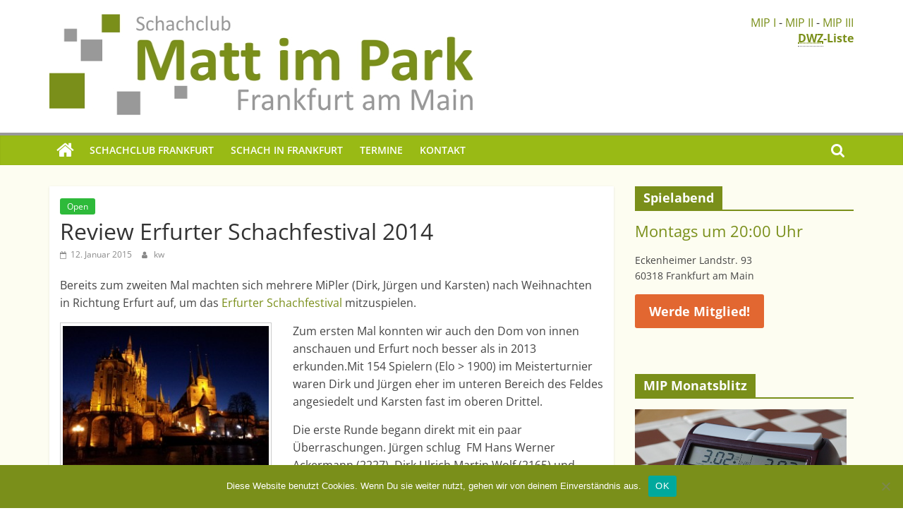

--- FILE ---
content_type: text/html; charset=UTF-8
request_url: https://matt-im-park.de/review-erfurter-schachfestival-2014/
body_size: 17826
content:
<!DOCTYPE html>
<html lang="de"
    xmlns:og="http://opengraphprotocol.org/schema/"
    xmlns:fb="http://www.facebook.com/2008/fbml">
<head>
	<meta charset="UTF-8"/>
	<meta name="viewport" content="width=device-width, initial-scale=1">
	<link rel="profile" href="http://gmpg.org/xfn/11"/>
	<link rel="pingback" href="https://matt-im-park.de/xmlrpc.php"/>
	<title>Review Erfurter Schachfestival 2014 &#8211; Schachclub Matt im Park Frankfurt/M. e. V.</title>
<meta name='robots' content='max-image-preview:large' />
	<style>img:is([sizes="auto" i], [sizes^="auto," i]) { contain-intrinsic-size: 3000px 1500px }</style>
	<link rel="alternate" type="application/rss+xml" title="Schachclub Matt im Park Frankfurt/M. e. V. &raquo; Feed" href="https://matt-im-park.de/feed/" />
<link rel="alternate" type="application/rss+xml" title="Schachclub Matt im Park Frankfurt/M. e. V. &raquo; Kommentar-Feed" href="https://matt-im-park.de/comments/feed/" />

    <meta property="og:title" content="Review Erfurter Schachfestival 2014"/>
    <meta property="og:description" content="Bereits zum zweiten Mal machten sich mehrere MiPler (Dirk, Jürgen und Karsten) nach Weihnachten in Richtung Erfurt auf, um das"/>
    <meta property="og:type" content="article"/>
    <meta property="og:url" content="https://matt-im-park.de/review-erfurter-schachfestival-2014/"/>
    <meta property="og:site_name" content="Schachclub Matt im Park Frankfurt/M. e. V."/>
    <meta property="og:image" content="h"/>

<script type="text/javascript">
/* <![CDATA[ */
window._wpemojiSettings = {"baseUrl":"https:\/\/s.w.org\/images\/core\/emoji\/16.0.1\/72x72\/","ext":".png","svgUrl":"https:\/\/s.w.org\/images\/core\/emoji\/16.0.1\/svg\/","svgExt":".svg","source":{"concatemoji":"https:\/\/matt-im-park.de\/wp-includes\/js\/wp-emoji-release.min.js?ver=6.8.3"}};
/*! This file is auto-generated */
!function(s,n){var o,i,e;function c(e){try{var t={supportTests:e,timestamp:(new Date).valueOf()};sessionStorage.setItem(o,JSON.stringify(t))}catch(e){}}function p(e,t,n){e.clearRect(0,0,e.canvas.width,e.canvas.height),e.fillText(t,0,0);var t=new Uint32Array(e.getImageData(0,0,e.canvas.width,e.canvas.height).data),a=(e.clearRect(0,0,e.canvas.width,e.canvas.height),e.fillText(n,0,0),new Uint32Array(e.getImageData(0,0,e.canvas.width,e.canvas.height).data));return t.every(function(e,t){return e===a[t]})}function u(e,t){e.clearRect(0,0,e.canvas.width,e.canvas.height),e.fillText(t,0,0);for(var n=e.getImageData(16,16,1,1),a=0;a<n.data.length;a++)if(0!==n.data[a])return!1;return!0}function f(e,t,n,a){switch(t){case"flag":return n(e,"\ud83c\udff3\ufe0f\u200d\u26a7\ufe0f","\ud83c\udff3\ufe0f\u200b\u26a7\ufe0f")?!1:!n(e,"\ud83c\udde8\ud83c\uddf6","\ud83c\udde8\u200b\ud83c\uddf6")&&!n(e,"\ud83c\udff4\udb40\udc67\udb40\udc62\udb40\udc65\udb40\udc6e\udb40\udc67\udb40\udc7f","\ud83c\udff4\u200b\udb40\udc67\u200b\udb40\udc62\u200b\udb40\udc65\u200b\udb40\udc6e\u200b\udb40\udc67\u200b\udb40\udc7f");case"emoji":return!a(e,"\ud83e\udedf")}return!1}function g(e,t,n,a){var r="undefined"!=typeof WorkerGlobalScope&&self instanceof WorkerGlobalScope?new OffscreenCanvas(300,150):s.createElement("canvas"),o=r.getContext("2d",{willReadFrequently:!0}),i=(o.textBaseline="top",o.font="600 32px Arial",{});return e.forEach(function(e){i[e]=t(o,e,n,a)}),i}function t(e){var t=s.createElement("script");t.src=e,t.defer=!0,s.head.appendChild(t)}"undefined"!=typeof Promise&&(o="wpEmojiSettingsSupports",i=["flag","emoji"],n.supports={everything:!0,everythingExceptFlag:!0},e=new Promise(function(e){s.addEventListener("DOMContentLoaded",e,{once:!0})}),new Promise(function(t){var n=function(){try{var e=JSON.parse(sessionStorage.getItem(o));if("object"==typeof e&&"number"==typeof e.timestamp&&(new Date).valueOf()<e.timestamp+604800&&"object"==typeof e.supportTests)return e.supportTests}catch(e){}return null}();if(!n){if("undefined"!=typeof Worker&&"undefined"!=typeof OffscreenCanvas&&"undefined"!=typeof URL&&URL.createObjectURL&&"undefined"!=typeof Blob)try{var e="postMessage("+g.toString()+"("+[JSON.stringify(i),f.toString(),p.toString(),u.toString()].join(",")+"));",a=new Blob([e],{type:"text/javascript"}),r=new Worker(URL.createObjectURL(a),{name:"wpTestEmojiSupports"});return void(r.onmessage=function(e){c(n=e.data),r.terminate(),t(n)})}catch(e){}c(n=g(i,f,p,u))}t(n)}).then(function(e){for(var t in e)n.supports[t]=e[t],n.supports.everything=n.supports.everything&&n.supports[t],"flag"!==t&&(n.supports.everythingExceptFlag=n.supports.everythingExceptFlag&&n.supports[t]);n.supports.everythingExceptFlag=n.supports.everythingExceptFlag&&!n.supports.flag,n.DOMReady=!1,n.readyCallback=function(){n.DOMReady=!0}}).then(function(){return e}).then(function(){var e;n.supports.everything||(n.readyCallback(),(e=n.source||{}).concatemoji?t(e.concatemoji):e.wpemoji&&e.twemoji&&(t(e.twemoji),t(e.wpemoji)))}))}((window,document),window._wpemojiSettings);
/* ]]> */
</script>
<style id='wp-emoji-styles-inline-css' type='text/css'>

	img.wp-smiley, img.emoji {
		display: inline !important;
		border: none !important;
		box-shadow: none !important;
		height: 1em !important;
		width: 1em !important;
		margin: 0 0.07em !important;
		vertical-align: -0.1em !important;
		background: none !important;
		padding: 0 !important;
	}
</style>
<link rel='stylesheet' id='wp-block-library-css' href='https://matt-im-park.de/wp-includes/css/dist/block-library/style.min.css?ver=6.8.3' type='text/css' media='all' />
<style id='wp-block-library-theme-inline-css' type='text/css'>
.wp-block-audio :where(figcaption){color:#555;font-size:13px;text-align:center}.is-dark-theme .wp-block-audio :where(figcaption){color:#ffffffa6}.wp-block-audio{margin:0 0 1em}.wp-block-code{border:1px solid #ccc;border-radius:4px;font-family:Menlo,Consolas,monaco,monospace;padding:.8em 1em}.wp-block-embed :where(figcaption){color:#555;font-size:13px;text-align:center}.is-dark-theme .wp-block-embed :where(figcaption){color:#ffffffa6}.wp-block-embed{margin:0 0 1em}.blocks-gallery-caption{color:#555;font-size:13px;text-align:center}.is-dark-theme .blocks-gallery-caption{color:#ffffffa6}:root :where(.wp-block-image figcaption){color:#555;font-size:13px;text-align:center}.is-dark-theme :root :where(.wp-block-image figcaption){color:#ffffffa6}.wp-block-image{margin:0 0 1em}.wp-block-pullquote{border-bottom:4px solid;border-top:4px solid;color:currentColor;margin-bottom:1.75em}.wp-block-pullquote cite,.wp-block-pullquote footer,.wp-block-pullquote__citation{color:currentColor;font-size:.8125em;font-style:normal;text-transform:uppercase}.wp-block-quote{border-left:.25em solid;margin:0 0 1.75em;padding-left:1em}.wp-block-quote cite,.wp-block-quote footer{color:currentColor;font-size:.8125em;font-style:normal;position:relative}.wp-block-quote:where(.has-text-align-right){border-left:none;border-right:.25em solid;padding-left:0;padding-right:1em}.wp-block-quote:where(.has-text-align-center){border:none;padding-left:0}.wp-block-quote.is-large,.wp-block-quote.is-style-large,.wp-block-quote:where(.is-style-plain){border:none}.wp-block-search .wp-block-search__label{font-weight:700}.wp-block-search__button{border:1px solid #ccc;padding:.375em .625em}:where(.wp-block-group.has-background){padding:1.25em 2.375em}.wp-block-separator.has-css-opacity{opacity:.4}.wp-block-separator{border:none;border-bottom:2px solid;margin-left:auto;margin-right:auto}.wp-block-separator.has-alpha-channel-opacity{opacity:1}.wp-block-separator:not(.is-style-wide):not(.is-style-dots){width:100px}.wp-block-separator.has-background:not(.is-style-dots){border-bottom:none;height:1px}.wp-block-separator.has-background:not(.is-style-wide):not(.is-style-dots){height:2px}.wp-block-table{margin:0 0 1em}.wp-block-table td,.wp-block-table th{word-break:normal}.wp-block-table :where(figcaption){color:#555;font-size:13px;text-align:center}.is-dark-theme .wp-block-table :where(figcaption){color:#ffffffa6}.wp-block-video :where(figcaption){color:#555;font-size:13px;text-align:center}.is-dark-theme .wp-block-video :where(figcaption){color:#ffffffa6}.wp-block-video{margin:0 0 1em}:root :where(.wp-block-template-part.has-background){margin-bottom:0;margin-top:0;padding:1.25em 2.375em}
</style>
<style id='classic-theme-styles-inline-css' type='text/css'>
/*! This file is auto-generated */
.wp-block-button__link{color:#fff;background-color:#32373c;border-radius:9999px;box-shadow:none;text-decoration:none;padding:calc(.667em + 2px) calc(1.333em + 2px);font-size:1.125em}.wp-block-file__button{background:#32373c;color:#fff;text-decoration:none}
</style>
<style id='global-styles-inline-css' type='text/css'>
:root{--wp--preset--aspect-ratio--square: 1;--wp--preset--aspect-ratio--4-3: 4/3;--wp--preset--aspect-ratio--3-4: 3/4;--wp--preset--aspect-ratio--3-2: 3/2;--wp--preset--aspect-ratio--2-3: 2/3;--wp--preset--aspect-ratio--16-9: 16/9;--wp--preset--aspect-ratio--9-16: 9/16;--wp--preset--color--black: #000000;--wp--preset--color--cyan-bluish-gray: #abb8c3;--wp--preset--color--white: #ffffff;--wp--preset--color--pale-pink: #f78da7;--wp--preset--color--vivid-red: #cf2e2e;--wp--preset--color--luminous-vivid-orange: #ff6900;--wp--preset--color--luminous-vivid-amber: #fcb900;--wp--preset--color--light-green-cyan: #7bdcb5;--wp--preset--color--vivid-green-cyan: #00d084;--wp--preset--color--pale-cyan-blue: #8ed1fc;--wp--preset--color--vivid-cyan-blue: #0693e3;--wp--preset--color--vivid-purple: #9b51e0;--wp--preset--gradient--vivid-cyan-blue-to-vivid-purple: linear-gradient(135deg,rgba(6,147,227,1) 0%,rgb(155,81,224) 100%);--wp--preset--gradient--light-green-cyan-to-vivid-green-cyan: linear-gradient(135deg,rgb(122,220,180) 0%,rgb(0,208,130) 100%);--wp--preset--gradient--luminous-vivid-amber-to-luminous-vivid-orange: linear-gradient(135deg,rgba(252,185,0,1) 0%,rgba(255,105,0,1) 100%);--wp--preset--gradient--luminous-vivid-orange-to-vivid-red: linear-gradient(135deg,rgba(255,105,0,1) 0%,rgb(207,46,46) 100%);--wp--preset--gradient--very-light-gray-to-cyan-bluish-gray: linear-gradient(135deg,rgb(238,238,238) 0%,rgb(169,184,195) 100%);--wp--preset--gradient--cool-to-warm-spectrum: linear-gradient(135deg,rgb(74,234,220) 0%,rgb(151,120,209) 20%,rgb(207,42,186) 40%,rgb(238,44,130) 60%,rgb(251,105,98) 80%,rgb(254,248,76) 100%);--wp--preset--gradient--blush-light-purple: linear-gradient(135deg,rgb(255,206,236) 0%,rgb(152,150,240) 100%);--wp--preset--gradient--blush-bordeaux: linear-gradient(135deg,rgb(254,205,165) 0%,rgb(254,45,45) 50%,rgb(107,0,62) 100%);--wp--preset--gradient--luminous-dusk: linear-gradient(135deg,rgb(255,203,112) 0%,rgb(199,81,192) 50%,rgb(65,88,208) 100%);--wp--preset--gradient--pale-ocean: linear-gradient(135deg,rgb(255,245,203) 0%,rgb(182,227,212) 50%,rgb(51,167,181) 100%);--wp--preset--gradient--electric-grass: linear-gradient(135deg,rgb(202,248,128) 0%,rgb(113,206,126) 100%);--wp--preset--gradient--midnight: linear-gradient(135deg,rgb(2,3,129) 0%,rgb(40,116,252) 100%);--wp--preset--font-size--small: 13px;--wp--preset--font-size--medium: 20px;--wp--preset--font-size--large: 36px;--wp--preset--font-size--x-large: 42px;--wp--preset--spacing--20: 0.44rem;--wp--preset--spacing--30: 0.67rem;--wp--preset--spacing--40: 1rem;--wp--preset--spacing--50: 1.5rem;--wp--preset--spacing--60: 2.25rem;--wp--preset--spacing--70: 3.38rem;--wp--preset--spacing--80: 5.06rem;--wp--preset--shadow--natural: 6px 6px 9px rgba(0, 0, 0, 0.2);--wp--preset--shadow--deep: 12px 12px 50px rgba(0, 0, 0, 0.4);--wp--preset--shadow--sharp: 6px 6px 0px rgba(0, 0, 0, 0.2);--wp--preset--shadow--outlined: 6px 6px 0px -3px rgba(255, 255, 255, 1), 6px 6px rgba(0, 0, 0, 1);--wp--preset--shadow--crisp: 6px 6px 0px rgba(0, 0, 0, 1);}:where(.is-layout-flex){gap: 0.5em;}:where(.is-layout-grid){gap: 0.5em;}body .is-layout-flex{display: flex;}.is-layout-flex{flex-wrap: wrap;align-items: center;}.is-layout-flex > :is(*, div){margin: 0;}body .is-layout-grid{display: grid;}.is-layout-grid > :is(*, div){margin: 0;}:where(.wp-block-columns.is-layout-flex){gap: 2em;}:where(.wp-block-columns.is-layout-grid){gap: 2em;}:where(.wp-block-post-template.is-layout-flex){gap: 1.25em;}:where(.wp-block-post-template.is-layout-grid){gap: 1.25em;}.has-black-color{color: var(--wp--preset--color--black) !important;}.has-cyan-bluish-gray-color{color: var(--wp--preset--color--cyan-bluish-gray) !important;}.has-white-color{color: var(--wp--preset--color--white) !important;}.has-pale-pink-color{color: var(--wp--preset--color--pale-pink) !important;}.has-vivid-red-color{color: var(--wp--preset--color--vivid-red) !important;}.has-luminous-vivid-orange-color{color: var(--wp--preset--color--luminous-vivid-orange) !important;}.has-luminous-vivid-amber-color{color: var(--wp--preset--color--luminous-vivid-amber) !important;}.has-light-green-cyan-color{color: var(--wp--preset--color--light-green-cyan) !important;}.has-vivid-green-cyan-color{color: var(--wp--preset--color--vivid-green-cyan) !important;}.has-pale-cyan-blue-color{color: var(--wp--preset--color--pale-cyan-blue) !important;}.has-vivid-cyan-blue-color{color: var(--wp--preset--color--vivid-cyan-blue) !important;}.has-vivid-purple-color{color: var(--wp--preset--color--vivid-purple) !important;}.has-black-background-color{background-color: var(--wp--preset--color--black) !important;}.has-cyan-bluish-gray-background-color{background-color: var(--wp--preset--color--cyan-bluish-gray) !important;}.has-white-background-color{background-color: var(--wp--preset--color--white) !important;}.has-pale-pink-background-color{background-color: var(--wp--preset--color--pale-pink) !important;}.has-vivid-red-background-color{background-color: var(--wp--preset--color--vivid-red) !important;}.has-luminous-vivid-orange-background-color{background-color: var(--wp--preset--color--luminous-vivid-orange) !important;}.has-luminous-vivid-amber-background-color{background-color: var(--wp--preset--color--luminous-vivid-amber) !important;}.has-light-green-cyan-background-color{background-color: var(--wp--preset--color--light-green-cyan) !important;}.has-vivid-green-cyan-background-color{background-color: var(--wp--preset--color--vivid-green-cyan) !important;}.has-pale-cyan-blue-background-color{background-color: var(--wp--preset--color--pale-cyan-blue) !important;}.has-vivid-cyan-blue-background-color{background-color: var(--wp--preset--color--vivid-cyan-blue) !important;}.has-vivid-purple-background-color{background-color: var(--wp--preset--color--vivid-purple) !important;}.has-black-border-color{border-color: var(--wp--preset--color--black) !important;}.has-cyan-bluish-gray-border-color{border-color: var(--wp--preset--color--cyan-bluish-gray) !important;}.has-white-border-color{border-color: var(--wp--preset--color--white) !important;}.has-pale-pink-border-color{border-color: var(--wp--preset--color--pale-pink) !important;}.has-vivid-red-border-color{border-color: var(--wp--preset--color--vivid-red) !important;}.has-luminous-vivid-orange-border-color{border-color: var(--wp--preset--color--luminous-vivid-orange) !important;}.has-luminous-vivid-amber-border-color{border-color: var(--wp--preset--color--luminous-vivid-amber) !important;}.has-light-green-cyan-border-color{border-color: var(--wp--preset--color--light-green-cyan) !important;}.has-vivid-green-cyan-border-color{border-color: var(--wp--preset--color--vivid-green-cyan) !important;}.has-pale-cyan-blue-border-color{border-color: var(--wp--preset--color--pale-cyan-blue) !important;}.has-vivid-cyan-blue-border-color{border-color: var(--wp--preset--color--vivid-cyan-blue) !important;}.has-vivid-purple-border-color{border-color: var(--wp--preset--color--vivid-purple) !important;}.has-vivid-cyan-blue-to-vivid-purple-gradient-background{background: var(--wp--preset--gradient--vivid-cyan-blue-to-vivid-purple) !important;}.has-light-green-cyan-to-vivid-green-cyan-gradient-background{background: var(--wp--preset--gradient--light-green-cyan-to-vivid-green-cyan) !important;}.has-luminous-vivid-amber-to-luminous-vivid-orange-gradient-background{background: var(--wp--preset--gradient--luminous-vivid-amber-to-luminous-vivid-orange) !important;}.has-luminous-vivid-orange-to-vivid-red-gradient-background{background: var(--wp--preset--gradient--luminous-vivid-orange-to-vivid-red) !important;}.has-very-light-gray-to-cyan-bluish-gray-gradient-background{background: var(--wp--preset--gradient--very-light-gray-to-cyan-bluish-gray) !important;}.has-cool-to-warm-spectrum-gradient-background{background: var(--wp--preset--gradient--cool-to-warm-spectrum) !important;}.has-blush-light-purple-gradient-background{background: var(--wp--preset--gradient--blush-light-purple) !important;}.has-blush-bordeaux-gradient-background{background: var(--wp--preset--gradient--blush-bordeaux) !important;}.has-luminous-dusk-gradient-background{background: var(--wp--preset--gradient--luminous-dusk) !important;}.has-pale-ocean-gradient-background{background: var(--wp--preset--gradient--pale-ocean) !important;}.has-electric-grass-gradient-background{background: var(--wp--preset--gradient--electric-grass) !important;}.has-midnight-gradient-background{background: var(--wp--preset--gradient--midnight) !important;}.has-small-font-size{font-size: var(--wp--preset--font-size--small) !important;}.has-medium-font-size{font-size: var(--wp--preset--font-size--medium) !important;}.has-large-font-size{font-size: var(--wp--preset--font-size--large) !important;}.has-x-large-font-size{font-size: var(--wp--preset--font-size--x-large) !important;}
:where(.wp-block-post-template.is-layout-flex){gap: 1.25em;}:where(.wp-block-post-template.is-layout-grid){gap: 1.25em;}
:where(.wp-block-columns.is-layout-flex){gap: 2em;}:where(.wp-block-columns.is-layout-grid){gap: 2em;}
:root :where(.wp-block-pullquote){font-size: 1.5em;line-height: 1.6;}
</style>
<link rel='stylesheet' id='cptch_stylesheet-css' href='https://matt-im-park.de/wp-content/plugins/captcha-bws/css/front_end_style.css?ver=5.1.7' type='text/css' media='all' />
<link rel='stylesheet' id='dashicons-css' href='https://matt-im-park.de/wp-includes/css/dashicons.min.css?ver=6.8.3' type='text/css' media='all' />
<link rel='stylesheet' id='cptch_desktop_style-css' href='https://matt-im-park.de/wp-content/plugins/captcha-bws/css/desktop_style.css?ver=5.1.7' type='text/css' media='all' />
<link rel='stylesheet' id='cookie-notice-front-css' href='https://matt-im-park.de/wp-content/plugins/cookie-notice/css/front.min.css?ver=2.5.8' type='text/css' media='all' />
<link rel='stylesheet' id='chld_thm_cfg_parent-css' href='https://matt-im-park.de/wp-content/themes/colormag/style.css?ver=6.8.3' type='text/css' media='all' />
<link rel='stylesheet' id='colormag_style-css' href='https://matt-im-park.de/wp-content/themes/colormag-child/style.css?ver=2.1.3' type='text/css' media='all' />
<style id='colormag_style-inline-css' type='text/css'>
.colormag-button,blockquote,button,input[type=reset],input[type=button],input[type=submit],#masthead.colormag-header-clean #site-navigation.main-small-navigation .menu-toggle,.fa.search-top:hover,#masthead.colormag-header-classic #site-navigation.main-small-navigation .menu-toggle,.main-navigation ul li.focus > a,#masthead.colormag-header-classic .main-navigation ul ul.sub-menu li.focus > a,.home-icon.front_page_on,.main-navigation a:hover,.main-navigation ul li ul li a:hover,.main-navigation ul li ul li:hover>a,.main-navigation ul li.current-menu-ancestor>a,.main-navigation ul li.current-menu-item ul li a:hover,.main-navigation ul li.current-menu-item>a,.main-navigation ul li.current_page_ancestor>a,.main-navigation ul li.current_page_item>a,.main-navigation ul li:hover>a,.main-small-navigation li a:hover,.site-header .menu-toggle:hover,#masthead.colormag-header-classic .main-navigation ul ul.sub-menu li:hover > a,#masthead.colormag-header-classic .main-navigation ul ul.sub-menu li.current-menu-ancestor > a,#masthead.colormag-header-classic .main-navigation ul ul.sub-menu li.current-menu-item > a,#masthead .main-small-navigation li:hover > a,#masthead .main-small-navigation li.current-page-ancestor > a,#masthead .main-small-navigation li.current-menu-ancestor > a,#masthead .main-small-navigation li.current-page-item > a,#masthead .main-small-navigation li.current-menu-item > a,.main-small-navigation .current-menu-item>a,.main-small-navigation .current_page_item > a,.promo-button-area a:hover,#content .wp-pagenavi .current,#content .wp-pagenavi a:hover,.format-link .entry-content a,.pagination span,.comments-area .comment-author-link span,#secondary .widget-title span,.footer-widgets-area .widget-title span,.colormag-footer--classic .footer-widgets-area .widget-title span::before,.advertisement_above_footer .widget-title span,#content .post .article-content .above-entry-meta .cat-links a,.page-header .page-title span,.entry-meta .post-format i,.more-link,.no-post-thumbnail,.widget_featured_slider .slide-content .above-entry-meta .cat-links a,.widget_highlighted_posts .article-content .above-entry-meta .cat-links a,.widget_featured_posts .article-content .above-entry-meta .cat-links a,.widget_featured_posts .widget-title span,.widget_slider_area .widget-title span,.widget_beside_slider .widget-title span,.wp-block-quote,.wp-block-quote.is-style-large,.wp-block-quote.has-text-align-right{background-color:#7a8f1a;}#site-title a,.next a:hover,.previous a:hover,.social-links i.fa:hover,a,#masthead.colormag-header-clean .social-links li:hover i.fa,#masthead.colormag-header-classic .social-links li:hover i.fa,#masthead.colormag-header-clean .breaking-news .newsticker a:hover,#masthead.colormag-header-classic .breaking-news .newsticker a:hover,#masthead.colormag-header-classic #site-navigation .fa.search-top:hover,#masthead.colormag-header-classic #site-navigation.main-navigation .random-post a:hover .fa-random,.dark-skin #masthead.colormag-header-classic #site-navigation.main-navigation .home-icon:hover .fa,#masthead .main-small-navigation li:hover > .sub-toggle i,.better-responsive-menu #masthead .main-small-navigation .sub-toggle.active .fa,#masthead.colormag-header-classic .main-navigation .home-icon a:hover .fa,.pagination a span:hover,#content .comments-area a.comment-edit-link:hover,#content .comments-area a.comment-permalink:hover,#content .comments-area article header cite a:hover,.comments-area .comment-author-link a:hover,.comment .comment-reply-link:hover,.nav-next a,.nav-previous a,.footer-widgets-area a:hover,a#scroll-up i,#content .post .article-content .entry-title a:hover,.entry-meta .byline i,.entry-meta .cat-links i,.entry-meta a,.post .entry-title a:hover,.search .entry-title a:hover,.entry-meta .comments-link a:hover,.entry-meta .edit-link a:hover,.entry-meta .posted-on a:hover,.entry-meta .tag-links a:hover,.single #content .tags a:hover,.post-box .entry-meta .cat-links a:hover,.post-box .entry-meta .posted-on a:hover,.post.post-box .entry-title a:hover,.widget_featured_slider .slide-content .below-entry-meta .byline a:hover,.widget_featured_slider .slide-content .below-entry-meta .comments a:hover,.widget_featured_slider .slide-content .below-entry-meta .posted-on a:hover,.widget_featured_slider .slide-content .entry-title a:hover,.byline a:hover,.comments a:hover,.edit-link a:hover,.posted-on a:hover,.tag-links a:hover,.widget_highlighted_posts .article-content .below-entry-meta .byline a:hover,.widget_highlighted_posts .article-content .below-entry-meta .comments a:hover,.widget_highlighted_posts .article-content .below-entry-meta .posted-on a:hover,.widget_highlighted_posts .article-content .entry-title a:hover,.widget_featured_posts .article-content .entry-title a:hover,.related-posts-main-title .fa,.single-related-posts .article-content .entry-title a:hover{color:#7a8f1a;}#site-navigation{border-top-color:#7a8f1a;}#masthead.colormag-header-classic .main-navigation ul ul.sub-menu li:hover,#masthead.colormag-header-classic .main-navigation ul ul.sub-menu li.current-menu-ancestor,#masthead.colormag-header-classic .main-navigation ul ul.sub-menu li.current-menu-item,#masthead.colormag-header-classic #site-navigation .menu-toggle,#masthead.colormag-header-classic #site-navigation .menu-toggle:hover,#masthead.colormag-header-classic .main-navigation ul > li:hover > a,#masthead.colormag-header-classic .main-navigation ul > li.current-menu-item > a,#masthead.colormag-header-classic .main-navigation ul > li.current-menu-ancestor > a,#masthead.colormag-header-classic .main-navigation ul li.focus > a,.promo-button-area a:hover,.pagination a span:hover{border-color:#7a8f1a;}#secondary .widget-title,.footer-widgets-area .widget-title,.advertisement_above_footer .widget-title,.page-header .page-title,.widget_featured_posts .widget-title,.widget_slider_area .widget-title,.widget_beside_slider .widget-title{border-bottom-color:#7a8f1a;}@media (max-width:768px){.better-responsive-menu .sub-toggle{background-color:#5c7100;}}
</style>
<link rel='stylesheet' id='colormag-fontawesome-css' href='https://matt-im-park.de/wp-content/themes/colormag/fontawesome/css/font-awesome.min.css?ver=2.1.3' type='text/css' media='all' />
<script type="text/javascript" src="https://matt-im-park.de/wp-includes/js/jquery/jquery.min.js?ver=3.7.1" id="jquery-core-js"></script>
<script type="text/javascript" src="https://matt-im-park.de/wp-includes/js/jquery/jquery-migrate.min.js?ver=3.4.1" id="jquery-migrate-js"></script>
<!--[if lte IE 8]>
<script type="text/javascript" src="https://matt-im-park.de/wp-content/themes/colormag/js/html5shiv.min.js?ver=2.1.3" id="html5-js"></script>
<![endif]-->
<link rel="https://api.w.org/" href="https://matt-im-park.de/wp-json/" /><link rel="alternate" title="JSON" type="application/json" href="https://matt-im-park.de/wp-json/wp/v2/posts/887" /><link rel="EditURI" type="application/rsd+xml" title="RSD" href="https://matt-im-park.de/xmlrpc.php?rsd" />
<meta name="generator" content="WordPress 6.8.3" />
<link rel="canonical" href="https://matt-im-park.de/review-erfurter-schachfestival-2014/" />
<link rel='shortlink' href='https://matt-im-park.de/?p=887' />
<link rel="alternate" title="oEmbed (JSON)" type="application/json+oembed" href="https://matt-im-park.de/wp-json/oembed/1.0/embed?url=https%3A%2F%2Fmatt-im-park.de%2Freview-erfurter-schachfestival-2014%2F" />
<link rel="alternate" title="oEmbed (XML)" type="text/xml+oembed" href="https://matt-im-park.de/wp-json/oembed/1.0/embed?url=https%3A%2F%2Fmatt-im-park.de%2Freview-erfurter-schachfestival-2014%2F&#038;format=xml" />
<style type="text/css" id="custom-background-css">
body.custom-background { background-color: #ffffff; }
</style>
	<link rel="icon" href="https://matt-im-park.de/wp-content/uploads/2019/09/favicon.ico" sizes="32x32" />
<link rel="icon" href="https://matt-im-park.de/wp-content/uploads/2019/09/favicon.ico" sizes="192x192" />
<link rel="apple-touch-icon" href="https://matt-im-park.de/wp-content/uploads/2019/09/favicon.ico" />
<meta name="msapplication-TileImage" content="https://matt-im-park.de/wp-content/uploads/2019/09/favicon.ico" />
		<style type="text/css" id="wp-custom-css">
			/*
Hier kannst du dein eigenes CSS einfügen.

#f0f0f0 anstelle von #fff
wieder einsetzen!

Klicke auf das Hilfe-Symbol oben, um mehr zu lernen.
*/

h2 {
	font-size: 22px;
}

h3 {
	font-size: 16px;
	font-weight: bold;
}

#site-navigation {
  background-color: #99ba15;
  border-top: 4px solid #999999;
}

.fa {color:#7a8f1a;}

.mydiv {
  /*background:yellow;*/
  padding-top: 50px;
}

tbody tr:nth-of-type(1n) {background-color: #fff;}

th {background-color:#7a8f1a;font-weight:bold;color:#fff;}
tbody tr td:nth-of-type(1) {font-weight: bold}

@media screen and (max-width: 600px) {
table {width:100%;}
thead {display: none;}
tr:nth-of-type(2n) {background-color: inherit;}
tr td:first-child {background: #7a8f1a; font-weight:bold;font-size:1.3em;color:#fff}
tbody td {display: block;  text-align:center;}
tbody td:before { 
    content: attr(data-th); 
    display: block;
    text-align:center;  
  }
}	
/*	
#site-title {display: none;}
.widget_slider_area {display: none;}
.fa {color:#fff;}
#site-navigation-sticky-wrapper {display: none;}
} 		</style>
		</head>

<body class="wp-singular post-template-default single single-post postid-887 single-format-standard custom-background wp-custom-logo wp-embed-responsive wp-theme-colormag wp-child-theme-colormag-child cookies-not-set right-sidebar wide better-responsive-menu">


<div id="page" class="hfeed site">
	
	
	<header id="masthead" class="site-header clearfix ">
		<div id="header-text-nav-container" class="clearfix">

			
			
			
		<div class="inner-wrap">
			<div id="header-text-nav-wrap" class="clearfix">

				<div id="header-left-section">
											<div id="header-logo-image">
							<a href="https://matt-im-park.de/" class="custom-logo-link" rel="home"><img width="600" height="143" src="https://matt-im-park.de/wp-content/uploads/2018/06/mip_logo_600.jpg" class="custom-logo" alt="Schachclub Matt im Park Frankfurt/M. e. V." decoding="async" fetchpriority="high" srcset="https://matt-im-park.de/wp-content/uploads/2018/06/mip_logo_600.jpg 600w, https://matt-im-park.de/wp-content/uploads/2018/06/mip_logo_600-300x72.jpg 300w" sizes="(max-width: 600px) 100vw, 600px" /></a>						</div><!-- #header-logo-image -->
						
					<div id="header-text" class="screen-reader-text">
													<h3 id="site-title">
								<a href="https://matt-im-park.de/" title="Schachclub Matt im Park Frankfurt/M. e. V." rel="home">Schachclub Matt im Park Frankfurt/M. e. V.</a>
							</h3>
						
													<p id="site-description">
								Der Schachclub im Frankfurter Nordend							</p><!-- #site-description -->
											</div><!-- #header-text -->
				</div><!-- #header-left-section -->

				<div id="header-right-section">
											<div id="header-right-sidebar" class="clearfix">
							<aside id="custom_html-4" class="widget_text widget widget_custom_html clearfix"><div class="textwidget custom-html-widget"><span><a href="https://hsv-schach.liga.nu/cgi-bin/WebObjects/nuLigaSCHACHDE.woa/wa/groupPage?championship=Hessen+25%2F26&group=4376" target="_blank">MIP I</a> - 
<a href="https://hsv-schach.liga.nu/cgi-bin/WebObjects/nuLigaSCHACHDE.woa/wa/groupPage?championship=Frankfurt+25%2F26&group=4394" target="_blank">MIP II</a> - 
	<a href="https://hsv-schach.liga.nu/cgi-bin/WebObjects/nuLigaSCHACHDE.woa/wa/groupPage?championship=Frankfurt+25%2F26&group=4378" target="_blank">MIP III</a><br><h3><a href="https://www.schachbund.de/verein/55034.html" target="_blank"><abbr title = "Deutsche Wertungszahl">DWZ</abbr>-Liste</a></h3></span></div></aside>						</div>
										</div><!-- #header-right-section -->

			</div><!-- #header-text-nav-wrap -->
		</div><!-- .inner-wrap -->

		
			
			
		<nav id="site-navigation" class="main-navigation clearfix" role="navigation">
			<div class="inner-wrap clearfix">
				
					<div class="home-icon">
						<a href="https://matt-im-park.de/"
						   title="Schachclub Matt im Park Frankfurt/M. e. V."
						>
							<i class="fa fa-home"></i>
						</a>
					</div>
				
									<div class="search-random-icons-container">
													<div class="top-search-wrap">
								<i class="fa fa-search search-top"></i>
								<div class="search-form-top">
									
<form action="https://matt-im-park.de/" class="search-form searchform clearfix" method="get" role="search">

	<div class="search-wrap">
		<input type="search"
		       class="s field"
		       name="s"
		       value=""
		       placeholder="Suchen"
		/>

		<button class="search-icon" type="submit"></button>
	</div>

</form><!-- .searchform -->
								</div>
							</div>
											</div>
				
				<p class="menu-toggle"></p>
				<div class="menu-primary-container"><ul id="menu-hauptmenue" class="menu"><li id="menu-item-2498" class="menu-item menu-item-type-post_type menu-item-object-page menu-item-2498"><a href="https://matt-im-park.de/schachclub-frankfurt/">Schachclub Frankfurt</a></li>
<li id="menu-item-2499" class="menu-item menu-item-type-post_type menu-item-object-page menu-item-2499"><a href="https://matt-im-park.de/schach-in-frankfurt/">Schach in Frankfurt</a></li>
<li id="menu-item-1792" class="menu-item menu-item-type-post_type menu-item-object-page menu-item-1792"><a href="https://matt-im-park.de/termine/">Termine</a></li>
<li id="menu-item-1680" class="menu-item menu-item-type-post_type menu-item-object-page menu-item-1680"><a href="https://matt-im-park.de/kontakt/">Kontakt</a></li>
</ul></div>
			</div>
		</nav>

		
		</div><!-- #header-text-nav-container -->

		
	</header>

		
	<div id="main" class="clearfix">
		<div class="inner-wrap clearfix">

	<div id="primary">
		<div id="content" class="clearfix">

			
<article id="post-887" class="post-887 post type-post status-publish format-standard hentry category-open">
	
	
	<div class="article-content clearfix">

		<div class="above-entry-meta"><span class="cat-links"><a href="https://matt-im-park.de/schach_frankfurt/allgemein/open/" style="background:#2eba3a" rel="category tag">Open</a>&nbsp;</span></div>
		<header class="entry-header">
			<h1 class="entry-title">
				Review Erfurter Schachfestival 2014			</h1>
		</header>

		<div class="below-entry-meta">
			<span class="posted-on"><a href="https://matt-im-park.de/review-erfurter-schachfestival-2014/" title="17:49" rel="bookmark"><i class="fa fa-calendar-o"></i> <time class="entry-date published" datetime="2015-01-12T17:49:47+01:00">12. Januar 2015</time><time class="updated" datetime="2021-11-05T19:42:53+01:00">5. November 2021</time></a></span>
			<span class="byline">
				<span class="author vcard">
					<i class="fa fa-user"></i>
					<a class="url fn n"
					   href="https://matt-im-park.de/author/kw/"
					   title="kw"
					>
						kw					</a>
				</span>
			</span>

			</div>
		<div class="entry-content clearfix">
			<p>Bereits zum zweiten Mal machten sich mehrere MiPler (Dirk, Jürgen und Karsten) nach Weihnachten in Richtung Erfurt auf, um das <a title="Erfurter Schachfestival" href="http://www.erfurter-schachfestival.de" target="_blank" rel="noopener">Erfurter Schachfestival </a>mitzuspielen.</p>
<figure id="attachment_889" aria-describedby="caption-attachment-889" style="width: 300px" class="wp-caption alignleft"><a href="https://matt-im-park.de/wp-content/uploads/2015/01/dom_bei_nacht.jpg" target="_blank" rel="noopener"><img decoding="async" class="wp-image-889 size-medium" src="https://matt-im-park.de/wp-content/uploads/2015/01/dom_bei_nacht-300x225.jpg" alt="" width="300" height="225" srcset="https://matt-im-park.de/wp-content/uploads/2015/01/dom_bei_nacht-300x225.jpg 300w, https://matt-im-park.de/wp-content/uploads/2015/01/dom_bei_nacht.jpg 1024w" sizes="(max-width: 300px) 100vw, 300px" /></a><figcaption id="caption-attachment-889" class="wp-caption-text">Der Erfurter Dom bei Nacht</figcaption></figure>
<p>Zum ersten Mal konnten wir auch den Dom von innen anschauen und Erfurt noch besser als in 2013 erkunden.Mit 154 Spielern (Elo &gt; 1900) im Meisterturnier waren Dirk und Jürgen eher im unteren Bereich des Feldes angesiedelt und Karsten fast im oberen Drittel.</p>
<p>Die erste Runde begann direkt mit ein paar Überraschungen. Jürgen schlug  FM Hans Werner Ackermann (2227), Dirk Ulrich Martin Wolf (2165) und Karsten verpatzte den Sieg gegen den Präsident des hessischen Schachverbands Thorsten Ostermeier (1919).</p>
<p>Im weiteren Verlauf des Turniers kassierte Jürgen 5 Nullen hintereinander bevor er wieder auf die Spur kam. Man darf jedoch nicht vergessen, dass seine Gegnerschaft unter anderem aus WIM Filiz Osmanodja sowie einem weiteren FM und CM bestand. Alles in allem erspielte Jürgen eine Leistung, die knapp unter seiner DWZ lag.</p>
<h2>MiP-Topspieler Dirk</h2>
<figure id="attachment_888" aria-describedby="caption-attachment-888" style="width: 300px" class="wp-caption alignleft"><a href="https://matt-im-park.de/wp-content/uploads/2015/01/dirk_dwz_2005.jpg" target="_blank" rel="noopener"><img decoding="async" class="wp-image-888 size-medium" src="https://matt-im-park.de/wp-content/uploads/2015/01/dirk_dwz_2005-300x300.jpg" alt="" width="300" height="300" srcset="https://matt-im-park.de/wp-content/uploads/2015/01/dirk_dwz_2005-300x300.jpg 300w, https://matt-im-park.de/wp-content/uploads/2015/01/dirk_dwz_2005-150x150.jpg 150w, https://matt-im-park.de/wp-content/uploads/2015/01/dirk_dwz_2005.jpg 1024w" sizes="(max-width: 300px) 100vw, 300px" /></a><figcaption id="caption-attachment-888" class="wp-caption-text">MiP Topspieler Dirk</figcaption></figure>
<p>Unser MiP-Topspieler war Dirk. Er erspielte eine Elo-Performance von 2221 (DWZ 2143!) und hob damit seine DWZ auf 2005 Punkte. Herzlichen Glückwunsch zu dieser Spitzen-Leistung und dem 64. Platz! Zwar konnte er keinen FM besiegen, doch immerhin ein Remis gegen FM Harald Behrens (2150) mit Schwarz war drin.</p>
<p>In derzeit gewohnt sicherem Stil konnte er sich gegen durchgängig stärkere Gegner sehr gut behaupten. Wir sind gespannt auf die nächsten Mannschaftskämpfe, wo er dann durchgängig schwächere Gegner besiegen muss.</p>
<p>Karsten hatte ein Déjà-vu zu Erfurt 2013. Er konnte einfach nicht gegen die 19xx-Spieler in dem Maße punkten, wie er es eigentlich sollte. Den Grundstein zum Abstieg legte FM Paul Zwahr, der aus leicht schlechterer Stellung Karsten vollständig auseinandernahm.</p>
<p>Vielleicht hilft ja mal ein Taktiktraining?! Mit welchem Zug (eigentlich relativ einfach zu sehen) gewinnt Weiß sofort (siehe Diagramm)? Natürlich ist diese Partie nur eine aus acht, aber irgendeine Ausrede muss ja vorhanden sein.</p>
<h2>Erfurt</h2>
<figure id="attachment_893" aria-describedby="caption-attachment-893" style="width: 300px" class="wp-caption alignleft"><a href="https://matt-im-park.de/wp-content/uploads/2015/01/Zwahr_Wanie.jpg" target="_blank" rel="noopener"><img decoding="async" class="wp-image-893 size-medium" src="https://matt-im-park.de/wp-content/uploads/2015/01/Zwahr_Wanie-300x300.jpg" alt="" width="300" height="300" srcset="https://matt-im-park.de/wp-content/uploads/2015/01/Zwahr_Wanie-300x300.jpg 300w, https://matt-im-park.de/wp-content/uploads/2015/01/Zwahr_Wanie-150x150.jpg 150w, https://matt-im-park.de/wp-content/uploads/2015/01/Zwahr_Wanie.jpg 876w" sizes="(max-width: 300px) 100vw, 300px" /></a><figcaption id="caption-attachment-893" class="wp-caption-text">Zwahr-Wanie Weiß zieht und gewinnt</figcaption></figure>
<p>&nbsp;</p>
<p>Das Erfurter Schachfestival ist ein wirklich schönes Turnier, das jedem Schachspieler, der sich auch gerne abseits des Turniersaals bewegt, zu empfehlen ist.</p>
<p>Negativ (neben der allgemein bekannten und nicht vermeidbaren Aufzugsthematik) ist uns nur die Fairness einiger weniger Spieler aufgefallen. So gab es leicht unsportliche Dinge wie die Aussage eines Spieler &#8222;Ich nehm zu jeder Zeit immer Remis an!&#8220;. Das dies natürlich nicht stimmte und lediglich den Gegner unter Druck setzte, war unangenehm. Weitherin wurde die Notationspflicht in Zeitnot verletzt und der &#8222;Doppelzugtrick&#8220; angewendet. Aber das liegt nicht an Erfurt, sondern an den Schachspielern.</p>
<p>Gerne kommen wir nächstes Jahr wieder nach Erfurt und freuen uns auf die sehr guten Lokale,  die super Atmosphäre und eine gelungene Turnier-Organisation.</p>
<figure id="attachment_890" aria-describedby="caption-attachment-890" style="width: 300px" class="wp-caption alignleft"><a href="https://matt-im-park.de/wp-content/uploads/2015/01/mip_in_erfurt.jpg" target="_blank" rel="noopener"><img loading="lazy" decoding="async" class="wp-image-890 size-medium" src="https://matt-im-park.de/wp-content/uploads/2015/01/mip_in_erfurt-300x225.jpg" alt="" width="300" height="225" srcset="https://matt-im-park.de/wp-content/uploads/2015/01/mip_in_erfurt-300x225.jpg 300w, https://matt-im-park.de/wp-content/uploads/2015/01/mip_in_erfurt.jpg 1024w" sizes="auto, (max-width: 300px) 100vw, 300px" /></a><figcaption id="caption-attachment-890" class="wp-caption-text">Auszug aus der MiP Regenerationsphase</figcaption></figure>
<p>In diesem Sinne und bis zum nächsten Turnier!</p>
		</div>

	</div>

	</article>

		</div><!-- #content -->

		
		<ul class="default-wp-page clearfix">
			<li class="previous"><a href="https://matt-im-park.de/andreas-zimpfer-gewinnt-blitzturnier-bei-mip-frankfurt/" rel="prev"><span class="meta-nav">&larr;</span> Andreas Zimpfer gewinnt Blitzturnier bei MiP Frankfurt</a></li>
			<li class="next"><a href="https://matt-im-park.de/bezirk-5-lebt-manfred-for-president/" rel="next">Bezirk 5 lebt &#8211; Manfred for President! <span class="meta-nav">&rarr;</span></a></li>
		</ul>

		
	</div><!-- #primary -->


<div id="secondary">
	
	<aside id="text-3" class="widget widget_text clearfix"><h3 class="widget-title"><span>Spielabend</span></h3>			<div class="textwidget"><h6 style="color: #7a8f1a;">Montags um 20:00 Uhr</h6>
<p>Eckenheimer Landstr. 93<br />
60318 Frankfurt am Main</p>
<p><button onclick="window.location.href='https://rapidchess.org/app/?country=de&amp;club=55034';" class="button_mitglied" style="background:#e26731"><strong>Werde Mitglied!</strong></button></p>
</div>
		</aside><aside id="text-8" class="widget widget_text clearfix"><h3 class="widget-title"><span>MIP Monatsblitz</span></h3>			<div class="textwidget"><p><img src="https://matt-im-park.de/wp-content/uploads/2018/06/schach_blitzuhr-300.jpg" /></a><br />
Jeden <strong><span style="color: #ff0000;">1. Montag</span></strong> im Monat. Mach mit beim <a href="https://matt-im-park.de/blitzschach-dominanz-in-frankfurt/">stärksten Frankfurter Blitzverein 2018</a>!</p>
</div>
		</aside><aside id="text-9" class="widget widget_text clearfix"><h3 class="widget-title"><span>Nächste Termine</span></h3>			<div class="textwidget">
				<div class="event-list">
				<ul class="event-list-view">
			 	<li class="event ">
					<div class="event-date single-date"><div class="startdate"><div class="event-weekday">Mo.</div><div class="event-day">17</div><div class="event-month">Nov.</div><div class="event-year">2025</div></div></div>
					<div class="event-info single-day"><div class="event-title"><h3>Chess960/Freestyle Schnellschach-Turnier</h3></div><span class="event-time">20:00</span><span class="event-location">AWO Nordend, Eckenheimer Landstr. 93, 60318 Frankfurt</span><div><div id="event-content-5299" class="el-hidden"><div class="event-content"><p>Komm vorbei, mach mit! Gäste sind immer gerne willkommen. Wir spielen 5 Runden Schweizer System 10 Minuten + 3 Sekunden pro Zug.</p>
</div></div><a class="event-content-link" id="event-content-a5299" onclick="el_toggle_content(5299)" href="javascript:void(0)">mehr...</a></div></div>
				</li>
			 	<li class="event ">
					<div class="event-date single-date"><div class="startdate"><div class="event-weekday">Mo.</div><div class="event-day">01</div><div class="event-month">Dez.</div><div class="event-year">2025</div></div></div>
					<div class="event-info single-day"><div class="event-title"><h3>Monatsblitz</h3></div><span class="event-time">20:00</span><span class="event-location">AWO Nordend, Eckenheimer Landstr. 93, 60318 Frankfurt</span><div><div id="event-content-5250" class="el-hidden"><div class="event-content"><p>Das legendäre Monatsblitzturnier im Frankfurter Nordend! Komm vorbei mach mit! Gäste sind immer gerne willkommen!</p>
<p>Anmeldung:<br />
- nur vor Ort<br />
- 20:00 - 20:15 Uhr (!)</p>
<p>Modus:<br />
- 3 Min. + 2 Sek.<br />
- Rundenturnier bis 14 TeilnehmerInnen<br />
- 11 Runden Schweizer-System ab 15 TeilnehmerInnen</p>
<p>Es gelten die FIDE-Regeln für Blitz:<br />
- Berührt - geführt!<br />
- ABER: Partieverlust beim ersten regelwidrigen Zug, anstelle von Zeitstrafe</p>
<p>Es wird kein Startgeld erhoben.</p>
</div></div><a class="event-content-link" id="event-content-a5250" onclick="el_toggle_content(5250)" href="javascript:void(0)">mehr...</a></div></div>
				</li>
			 	<li class="event ">
					<div class="event-date single-date"><div class="startdate"><div class="event-weekday">Mo.</div><div class="event-day">08</div><div class="event-month">Dez.</div><div class="event-year">2025</div></div></div>
					<div class="event-info single-day"><div class="event-title"><h3>Schnellschach-Turnier</h3></div><span class="event-time">20:00</span><span class="event-location">AWO Nordend, Eckenheimer Landstr. 93, 60318 Frankfurt</span><div><div id="event-content-5289" class="el-hidden"><div class="event-content"><p>Komm vorbei, mach mit! Gäste sind immer gerne willkommen. Wir spielen 5 Runden Schweizer System 10 Minuten + 3 Sekunden pro Zug.</p>
</div></div><a class="event-content-link" id="event-content-a5289" onclick="el_toggle_content(5289)" href="javascript:void(0)">mehr...</a></div></div>
				</li></ul>
				</div>
</div>
		</aside><aside id="text-5" class="widget widget_text clearfix"><h3 class="widget-title"><span>Kurz und knapp</span></h3>			<div class="textwidget"><p>Mitglieder:  über 40 (<strong><a href="http://www.schachbund.de/verein.html?zps=55034" target="_blank"><abbr title = "Deutsche Wertungszahl">DWZ</abbr>-Liste</a></strong>)<br />
Mannschaften: 3</p>
<h3><a href="https://hsv-schach.liga.nu/cgi-bin/WebObjects/nuLigaSCHACHDE.woa/wa/groupPage?championship=Hessen+25%2F26&group=4376" target="_blank">MIP I - Landesklasse Ost</a></h3>
<p>DWZ-ø: 2000<br />
<img src="https://matt-im-park.de/wp-content/uploads/2025/01/mip_erste_2025_600x300.jpg" style="width:300px"/></a></p>
<h3><a href="https://hsv-schach.liga.nu/cgi-bin/WebObjects/nuLigaSCHACHDE.woa/wa/groupPage?championship=Frankfurt+25%2F26&group=4394" target="_blank">MIP II - Bezirksliga</a></h3>
<p>DWZ-ø: 1800<br />
<img src="https://matt-im-park.de/wp-content/uploads/2018/06/zweite_300.jpg" /></a></p>
<h3><a href="https://hsv-schach.liga.nu/cgi-bin/WebObjects/nuLigaSCHACHDE.woa/wa/groupPage?championship=Frankfurt+25%2F26&group=4378" target="_blank">MIP III - Kreisliga</a></h3>
<p>DWZ-ø: 1400<br />
<img src="https://matt-im-park.de/wp-content/uploads/2019/10/MIPIII_2019_300x150.jpg" /></a><br />
&nbsp;<br />
Jahresbeitrag: 50 €<br />
Ehrgeiz: 75 %<br />
Spaßfaktor: 100 %<br />
Gründungsjahr: 1998</p>
</div>
		</aside><aside id="categories-2" class="widget widget_categories clearfix"><h3 class="widget-title"><span>Kategorien</span></h3><form action="https://matt-im-park.de" method="get"><label class="screen-reader-text" for="cat">Kategorien</label><select  name='cat' id='cat' class='postform'>
	<option value='-1'>Kategorie auswählen</option>
	<option class="level-0" value="4">Allgemein&nbsp;&nbsp;(84)</option>
	<option class="level-1" value="12">&nbsp;&nbsp;&nbsp;Open&nbsp;&nbsp;(42)</option>
	<option class="level-1" value="44">&nbsp;&nbsp;&nbsp;Reise&nbsp;&nbsp;(2)</option>
	<option class="level-0" value="5">Blitzschach&nbsp;&nbsp;(112)</option>
	<option class="level-1" value="22">&nbsp;&nbsp;&nbsp;Einzelblitz&nbsp;&nbsp;(4)</option>
	<option class="level-1" value="16">&nbsp;&nbsp;&nbsp;Mannschaftsblitz&nbsp;&nbsp;(5)</option>
	<option class="level-1" value="15">&nbsp;&nbsp;&nbsp;MIP Monatsblitz&nbsp;&nbsp;(70)</option>
	<option class="level-0" value="3">Mannschaftskampf&nbsp;&nbsp;(76)</option>
	<option class="level-1" value="13">&nbsp;&nbsp;&nbsp;Mannschaftskampf I&nbsp;&nbsp;(15)</option>
	<option class="level-1" value="14">&nbsp;&nbsp;&nbsp;Mannschaftskampf II&nbsp;&nbsp;(13)</option>
	<option class="level-1" value="43">&nbsp;&nbsp;&nbsp;Mannschaftskampf III&nbsp;&nbsp;(3)</option>
	<option class="level-1" value="21">&nbsp;&nbsp;&nbsp;Randolfs Ecke&nbsp;&nbsp;(6)</option>
	<option class="level-0" value="1">News&nbsp;&nbsp;(6)</option>
	<option class="level-0" value="45">Schnellschach&nbsp;&nbsp;(16)</option>
	<option class="level-0" value="23">Seniorenschach&nbsp;&nbsp;(3)</option>
	<option class="level-0" value="42">Top&nbsp;&nbsp;(11)</option>
</select>
</form><script type="text/javascript">
/* <![CDATA[ */

(function() {
	var dropdown = document.getElementById( "cat" );
	function onCatChange() {
		if ( dropdown.options[ dropdown.selectedIndex ].value > 0 ) {
			dropdown.parentNode.submit();
		}
	}
	dropdown.onchange = onCatChange;
})();

/* ]]> */
</script>
</aside><aside id="archives-5" class="widget widget_archive clearfix"><h3 class="widget-title"><span>Archiv</span></h3>		<label class="screen-reader-text" for="archives-dropdown-5">Archiv</label>
		<select id="archives-dropdown-5" name="archive-dropdown">
			
			<option value="">Monat auswählen</option>
				<option value='https://matt-im-park.de/2025/11/'> November 2025 </option>
	<option value='https://matt-im-park.de/2025/10/'> Oktober 2025 </option>
	<option value='https://matt-im-park.de/2025/09/'> September 2025 </option>
	<option value='https://matt-im-park.de/2025/07/'> Juli 2025 </option>
	<option value='https://matt-im-park.de/2025/06/'> Juni 2025 </option>
	<option value='https://matt-im-park.de/2025/05/'> Mai 2025 </option>
	<option value='https://matt-im-park.de/2025/04/'> April 2025 </option>
	<option value='https://matt-im-park.de/2025/03/'> März 2025 </option>
	<option value='https://matt-im-park.de/2025/02/'> Februar 2025 </option>
	<option value='https://matt-im-park.de/2025/01/'> Januar 2025 </option>
	<option value='https://matt-im-park.de/2024/12/'> Dezember 2024 </option>
	<option value='https://matt-im-park.de/2024/11/'> November 2024 </option>
	<option value='https://matt-im-park.de/2024/10/'> Oktober 2024 </option>
	<option value='https://matt-im-park.de/2024/09/'> September 2024 </option>
	<option value='https://matt-im-park.de/2024/08/'> August 2024 </option>
	<option value='https://matt-im-park.de/2024/06/'> Juni 2024 </option>
	<option value='https://matt-im-park.de/2024/04/'> April 2024 </option>
	<option value='https://matt-im-park.de/2024/03/'> März 2024 </option>
	<option value='https://matt-im-park.de/2024/02/'> Februar 2024 </option>
	<option value='https://matt-im-park.de/2024/01/'> Januar 2024 </option>
	<option value='https://matt-im-park.de/2023/12/'> Dezember 2023 </option>
	<option value='https://matt-im-park.de/2023/11/'> November 2023 </option>
	<option value='https://matt-im-park.de/2023/10/'> Oktober 2023 </option>
	<option value='https://matt-im-park.de/2023/09/'> September 2023 </option>
	<option value='https://matt-im-park.de/2023/08/'> August 2023 </option>
	<option value='https://matt-im-park.de/2023/06/'> Juni 2023 </option>
	<option value='https://matt-im-park.de/2023/04/'> April 2023 </option>
	<option value='https://matt-im-park.de/2023/03/'> März 2023 </option>
	<option value='https://matt-im-park.de/2023/02/'> Februar 2023 </option>
	<option value='https://matt-im-park.de/2023/01/'> Januar 2023 </option>
	<option value='https://matt-im-park.de/2022/12/'> Dezember 2022 </option>
	<option value='https://matt-im-park.de/2022/11/'> November 2022 </option>
	<option value='https://matt-im-park.de/2022/10/'> Oktober 2022 </option>
	<option value='https://matt-im-park.de/2022/09/'> September 2022 </option>
	<option value='https://matt-im-park.de/2022/07/'> Juli 2022 </option>
	<option value='https://matt-im-park.de/2022/06/'> Juni 2022 </option>
	<option value='https://matt-im-park.de/2022/05/'> Mai 2022 </option>
	<option value='https://matt-im-park.de/2022/04/'> April 2022 </option>
	<option value='https://matt-im-park.de/2022/03/'> März 2022 </option>
	<option value='https://matt-im-park.de/2022/01/'> Januar 2022 </option>
	<option value='https://matt-im-park.de/2021/12/'> Dezember 2021 </option>
	<option value='https://matt-im-park.de/2021/11/'> November 2021 </option>
	<option value='https://matt-im-park.de/2021/10/'> Oktober 2021 </option>
	<option value='https://matt-im-park.de/2021/09/'> September 2021 </option>
	<option value='https://matt-im-park.de/2021/07/'> Juli 2021 </option>
	<option value='https://matt-im-park.de/2021/06/'> Juni 2021 </option>
	<option value='https://matt-im-park.de/2020/11/'> November 2020 </option>
	<option value='https://matt-im-park.de/2020/10/'> Oktober 2020 </option>
	<option value='https://matt-im-park.de/2020/09/'> September 2020 </option>
	<option value='https://matt-im-park.de/2020/07/'> Juli 2020 </option>
	<option value='https://matt-im-park.de/2020/03/'> März 2020 </option>
	<option value='https://matt-im-park.de/2020/02/'> Februar 2020 </option>
	<option value='https://matt-im-park.de/2020/01/'> Januar 2020 </option>
	<option value='https://matt-im-park.de/2019/12/'> Dezember 2019 </option>
	<option value='https://matt-im-park.de/2019/11/'> November 2019 </option>
	<option value='https://matt-im-park.de/2019/09/'> September 2019 </option>
	<option value='https://matt-im-park.de/2019/08/'> August 2019 </option>
	<option value='https://matt-im-park.de/2019/07/'> Juli 2019 </option>
	<option value='https://matt-im-park.de/2019/06/'> Juni 2019 </option>
	<option value='https://matt-im-park.de/2019/05/'> Mai 2019 </option>
	<option value='https://matt-im-park.de/2019/04/'> April 2019 </option>
	<option value='https://matt-im-park.de/2019/03/'> März 2019 </option>
	<option value='https://matt-im-park.de/2019/02/'> Februar 2019 </option>
	<option value='https://matt-im-park.de/2019/01/'> Januar 2019 </option>
	<option value='https://matt-im-park.de/2018/12/'> Dezember 2018 </option>
	<option value='https://matt-im-park.de/2018/11/'> November 2018 </option>
	<option value='https://matt-im-park.de/2018/10/'> Oktober 2018 </option>
	<option value='https://matt-im-park.de/2018/09/'> September 2018 </option>
	<option value='https://matt-im-park.de/2018/08/'> August 2018 </option>
	<option value='https://matt-im-park.de/2018/07/'> Juli 2018 </option>
	<option value='https://matt-im-park.de/2018/06/'> Juni 2018 </option>
	<option value='https://matt-im-park.de/2018/04/'> April 2018 </option>
	<option value='https://matt-im-park.de/2018/03/'> März 2018 </option>
	<option value='https://matt-im-park.de/2018/02/'> Februar 2018 </option>
	<option value='https://matt-im-park.de/2018/01/'> Januar 2018 </option>
	<option value='https://matt-im-park.de/2017/12/'> Dezember 2017 </option>
	<option value='https://matt-im-park.de/2017/11/'> November 2017 </option>
	<option value='https://matt-im-park.de/2017/10/'> Oktober 2017 </option>
	<option value='https://matt-im-park.de/2017/09/'> September 2017 </option>
	<option value='https://matt-im-park.de/2017/06/'> Juni 2017 </option>
	<option value='https://matt-im-park.de/2017/05/'> Mai 2017 </option>
	<option value='https://matt-im-park.de/2017/04/'> April 2017 </option>
	<option value='https://matt-im-park.de/2017/03/'> März 2017 </option>
	<option value='https://matt-im-park.de/2017/02/'> Februar 2017 </option>
	<option value='https://matt-im-park.de/2017/01/'> Januar 2017 </option>
	<option value='https://matt-im-park.de/2016/12/'> Dezember 2016 </option>
	<option value='https://matt-im-park.de/2016/11/'> November 2016 </option>
	<option value='https://matt-im-park.de/2016/10/'> Oktober 2016 </option>
	<option value='https://matt-im-park.de/2016/09/'> September 2016 </option>
	<option value='https://matt-im-park.de/2016/06/'> Juni 2016 </option>
	<option value='https://matt-im-park.de/2016/05/'> Mai 2016 </option>
	<option value='https://matt-im-park.de/2016/03/'> März 2016 </option>
	<option value='https://matt-im-park.de/2016/02/'> Februar 2016 </option>
	<option value='https://matt-im-park.de/2016/01/'> Januar 2016 </option>
	<option value='https://matt-im-park.de/2015/12/'> Dezember 2015 </option>
	<option value='https://matt-im-park.de/2015/11/'> November 2015 </option>
	<option value='https://matt-im-park.de/2015/10/'> Oktober 2015 </option>
	<option value='https://matt-im-park.de/2015/06/'> Juni 2015 </option>
	<option value='https://matt-im-park.de/2015/05/'> Mai 2015 </option>
	<option value='https://matt-im-park.de/2015/03/'> März 2015 </option>
	<option value='https://matt-im-park.de/2015/02/'> Februar 2015 </option>
	<option value='https://matt-im-park.de/2015/01/'> Januar 2015 </option>
	<option value='https://matt-im-park.de/2014/12/'> Dezember 2014 </option>
	<option value='https://matt-im-park.de/2014/11/'> November 2014 </option>
	<option value='https://matt-im-park.de/2014/10/'> Oktober 2014 </option>
	<option value='https://matt-im-park.de/2014/09/'> September 2014 </option>
	<option value='https://matt-im-park.de/2014/08/'> August 2014 </option>
	<option value='https://matt-im-park.de/2014/06/'> Juni 2014 </option>
	<option value='https://matt-im-park.de/2014/05/'> Mai 2014 </option>
	<option value='https://matt-im-park.de/2014/04/'> April 2014 </option>
	<option value='https://matt-im-park.de/2014/03/'> März 2014 </option>
	<option value='https://matt-im-park.de/2014/02/'> Februar 2014 </option>
	<option value='https://matt-im-park.de/2014/01/'> Januar 2014 </option>
	<option value='https://matt-im-park.de/2013/12/'> Dezember 2013 </option>
	<option value='https://matt-im-park.de/2013/11/'> November 2013 </option>
	<option value='https://matt-im-park.de/2013/10/'> Oktober 2013 </option>
	<option value='https://matt-im-park.de/2013/09/'> September 2013 </option>
	<option value='https://matt-im-park.de/2013/06/'> Juni 2013 </option>
	<option value='https://matt-im-park.de/2013/03/'> März 2013 </option>
	<option value='https://matt-im-park.de/2013/02/'> Februar 2013 </option>
	<option value='https://matt-im-park.de/2013/01/'> Januar 2013 </option>
	<option value='https://matt-im-park.de/2012/12/'> Dezember 2012 </option>
	<option value='https://matt-im-park.de/2012/11/'> November 2012 </option>
	<option value='https://matt-im-park.de/2012/10/'> Oktober 2012 </option>
	<option value='https://matt-im-park.de/2012/09/'> September 2012 </option>
	<option value='https://matt-im-park.de/2012/06/'> Juni 2012 </option>
	<option value='https://matt-im-park.de/2012/05/'> Mai 2012 </option>
	<option value='https://matt-im-park.de/2005/04/'> April 2005 </option>

		</select>

			<script type="text/javascript">
/* <![CDATA[ */

(function() {
	var dropdown = document.getElementById( "archives-dropdown-5" );
	function onSelectChange() {
		if ( dropdown.options[ dropdown.selectedIndex ].value !== '' ) {
			document.location.href = this.options[ this.selectedIndex ].value;
		}
	}
	dropdown.onchange = onSelectChange;
})();

/* ]]> */
</script>
</aside><aside id="colormag_featured_posts_vertical_widget-2" class="widget widget_featured_posts widget_featured_posts_vertical widget_featured_meta clearfix">
		<h3 class="widget-title" style="border-bottom-color:rgb(122,143,26);"><span style="background-color:rgb(122,143,26);">Top Beiträge</span></h3><div class="first-post">
			<div class="single-article clearfix">
				<figure><a href="https://matt-im-park.de/dsam-potsdam-01-2025/" title="Potz Blitz!"><img width="390" height="205" src="https://matt-im-park.de/wp-content/uploads/2025/01/dsam_2025_juergen-390x205.jpg" class="attachment-colormag-featured-post-medium size-colormag-featured-post-medium wp-post-image" alt="Potz Blitz!" title="Potz Blitz!" decoding="async" loading="lazy" /></a></figure>
				<div class="article-content">
					<div class="above-entry-meta"><span class="cat-links"><a href="https://matt-im-park.de/schach_frankfurt/allgemein/open/" style="background:#2eba3a" rel="category tag">Open</a>&nbsp;<a href="https://matt-im-park.de/schach_frankfurt/top/" style="background:rgb(122,143,26)" rel="category tag">Top</a>&nbsp;</span></div>		<h3 class="entry-title">
			<a href="https://matt-im-park.de/dsam-potsdam-01-2025/" title="Potz Blitz!">
				Potz Blitz!			</a>
		</h3>
		<div class="below-entry-meta"><span class="posted-on"><a href="https://matt-im-park.de/dsam-potsdam-01-2025/" title="12:15" rel="bookmark"><i class="fa fa-calendar-o"></i> <time class="entry-date published updated" datetime="2025-01-10T12:15:10+01:00">10. Januar 2025</time></a></span>
		<span class="byline">
			<span class="author vcard">
				<i class="fa fa-user"></i>
				<a class="url fn n"
				   href="https://matt-im-park.de/author/kw/"
				   title="kw"
				>
					kw				</a>
			</span>
		</span>

		
		</div>
											<div class="entry-content">
							<p>Beim DSAM-Cup in Potsdam wurde Jürgen mit 4 Punkten aus 5 Runden Zweiter (!) in der Gruppe B (1900 &#8211;</p>
						</div>
									</div>

			</div>
			</div><div class="following-post">
			<div class="single-article clearfix">
				<figure><a href="https://matt-im-park.de/die-einsamkeit-des-schachspielers-beim-laeuferendspiel/" title="Die Einsamkeit des Schachspielers beim Läuferendspiel"><img width="130" height="90" src="https://matt-im-park.de/wp-content/uploads/2024/10/HEM-Teaser-130x90.png" class="attachment-colormag-featured-post-small size-colormag-featured-post-small wp-post-image" alt="Die Einsamkeit des Schachspielers beim Läuferendspiel" title="Die Einsamkeit des Schachspielers beim Läuferendspiel" decoding="async" loading="lazy" srcset="https://matt-im-park.de/wp-content/uploads/2024/10/HEM-Teaser-130x90.png 130w, https://matt-im-park.de/wp-content/uploads/2024/10/HEM-Teaser-392x272.png 392w" sizes="auto, (max-width: 130px) 100vw, 130px" /></a></figure>
				<div class="article-content">
					<div class="above-entry-meta"><span class="cat-links"><a href="https://matt-im-park.de/schach_frankfurt/allgemein/open/" style="background:#2eba3a" rel="category tag">Open</a>&nbsp;<a href="https://matt-im-park.de/schach_frankfurt/top/" style="background:rgb(122,143,26)" rel="category tag">Top</a>&nbsp;</span></div>		<h3 class="entry-title">
			<a href="https://matt-im-park.de/die-einsamkeit-des-schachspielers-beim-laeuferendspiel/" title="Die Einsamkeit des Schachspielers beim Läuferendspiel">
				Die Einsamkeit des Schachspielers beim Läuferendspiel			</a>
		</h3>
		<div class="below-entry-meta"><span class="posted-on"><a href="https://matt-im-park.de/die-einsamkeit-des-schachspielers-beim-laeuferendspiel/" title="22:18" rel="bookmark"><i class="fa fa-calendar-o"></i> <time class="entry-date published" datetime="2024-10-11T22:18:29+02:00">11. Oktober 2024</time><time class="updated" datetime="2024-10-21T20:40:41+02:00">21. Oktober 2024</time></a></span>
		<span class="byline">
			<span class="author vcard">
				<i class="fa fa-user"></i>
				<a class="url fn n"
				   href="https://matt-im-park.de/author/tm/"
				   title="tm"
				>
					tm				</a>
			</span>
		</span>

		
		</div>
									</div>

			</div>
			
			<div class="single-article clearfix">
				<figure><a href="https://matt-im-park.de/6-aus-45-in-heusenstamm/" title="6 aus 45 in Heusenstamm"><img width="130" height="90" src="https://matt-im-park.de/wp-content/uploads/2023/11/Heusenstamm-Saal-130x90.png" class="attachment-colormag-featured-post-small size-colormag-featured-post-small wp-post-image" alt="6 aus 45 in Heusenstamm" title="6 aus 45 in Heusenstamm" decoding="async" loading="lazy" srcset="https://matt-im-park.de/wp-content/uploads/2023/11/Heusenstamm-Saal-130x90.png 130w, https://matt-im-park.de/wp-content/uploads/2023/11/Heusenstamm-Saal-392x272.png 392w" sizes="auto, (max-width: 130px) 100vw, 130px" /></a></figure>
				<div class="article-content">
					<div class="above-entry-meta"><span class="cat-links"><a href="https://matt-im-park.de/schach_frankfurt/allgemein/open/" style="background:#2eba3a" rel="category tag">Open</a>&nbsp;<a href="https://matt-im-park.de/schach_frankfurt/top/" style="background:rgb(122,143,26)" rel="category tag">Top</a>&nbsp;</span></div>		<h3 class="entry-title">
			<a href="https://matt-im-park.de/6-aus-45-in-heusenstamm/" title="6 aus 45 in Heusenstamm">
				6 aus 45 in Heusenstamm			</a>
		</h3>
		<div class="below-entry-meta"><span class="posted-on"><a href="https://matt-im-park.de/6-aus-45-in-heusenstamm/" title="16:58" rel="bookmark"><i class="fa fa-calendar-o"></i> <time class="entry-date published" datetime="2023-11-29T16:58:22+01:00">29. November 2023</time><time class="updated" datetime="2024-02-09T13:37:52+01:00">9. Februar 2024</time></a></span>
		<span class="byline">
			<span class="author vcard">
				<i class="fa fa-user"></i>
				<a class="url fn n"
				   href="https://matt-im-park.de/author/tm/"
				   title="tm"
				>
					tm				</a>
			</span>
		</span>

		
		</div>
									</div>

			</div>
			</div></aside><aside id="linkcat-6" class="widget widget_links clearfix"><h3 class="widget-title"><span>Nützliche Links</span></h3>
	<ul class='xoxo blogroll'>
<li><a href="http://www.schachbund.de/" title="Dachorganisation der deutschen Schachspieler" target="_blank">Deutscher Schachbund</a></li>
<li><a href="http://www.hessischer-schachverband.de/" title="Die hessische Dachorganisation" target="_blank">Hessischer Schachverband</a></li>
<li><a href="https://schachbezirk-frankfurt.de/" title="Der Frankfurter Schachbezirk" target="_blank">Schachbezirk Frankfurt</a></li>

	</ul>
</aside>
<aside id="linkcat-7" class="widget widget_links clearfix"><h3 class="widget-title"><span>Open</span></h3>
	<ul class='xoxo blogroll'>
<li><a href="https://www.dsam-cup.de/" title="Frühjahrsopen in Neustadt an der Weinstraße">Deutsche Schach-Amateurmeisterschaft</a></li>
<li><a href="https://schachbezirk-frankfurt.de/stadtmeisterschaft-2024/" title="Frankfurter Stadtmeisterschaft" target="_blank">Frankfurter Stadtmeisterschaft</a></li>
<li><a href="https://grs-open.de/" title="Neues Open ab Juli 2024 in der Nähe von Darmstadt">GRS-Open</a></li>
<li><a href="http://www.heusenstamm-sparkassen-open.de" title="Schach-Open im November" target="_blank">Heusenstamm Open</a></li>
<li><a href="https://sk32.de/de">Münsterlandopen</a></li>
<li><a href="http://www.rhein-main-open.de" title="Rhein Main Open in Bad Homburg" target="_blank">Rhein-Main Open</a></li>
<li><a href="http://www.schlosspark-open.de" title="Schlosspark Open in Wiesbaden" target="_blank">Schlosspark-Open</a></li>

	</ul>
</aside>

	</div>

</div><!-- .inner-wrap -->
</div><!-- #main -->




<!-- 19.06.2018 new div chess pieces -->
<div class="chess-pieces"></div>

<footer id="colophon" class="clearfix">
		<div class="footer-socket-wrapper clearfix">
		<div class="inner-wrap">
			<div class="footer-socket-area">
				<div class="footer-socket-right-section">
									</div>

				<div class="footer-socket-left-section">
					<div class="copyright">Copyright &copy; 2025<br> <a href="https://matt-im-park.de/" title="Schachclub Matt im Park Frankfurt/M. e. V." ><span>Schachclub Matt im Park Frankfurt/M. e. V.</span></a></div>				</div>
			</div>
		</div>
	</div>
</footer>

<a href="#masthead" id="scroll-up"><i class="fa fa-chevron-up"></i></a>

</div><!-- #page -->
<script type="speculationrules">
{"prefetch":[{"source":"document","where":{"and":[{"href_matches":"\/*"},{"not":{"href_matches":["\/wp-*.php","\/wp-admin\/*","\/wp-content\/uploads\/*","\/wp-content\/*","\/wp-content\/plugins\/*","\/wp-content\/themes\/colormag-child\/*","\/wp-content\/themes\/colormag\/*","\/*\\?(.+)"]}},{"not":{"selector_matches":"a[rel~=\"nofollow\"]"}},{"not":{"selector_matches":".no-prefetch, .no-prefetch a"}}]},"eagerness":"conservative"}]}
</script>
<script type="text/javascript">el_content_show_text = "mehr..."; el_content_hide_text = "weniger..."</script><script type="text/javascript" src="https://matt-im-park.de/wp-content/plugins/event-list/includes/js/event-list.js?ver=1" id="el_event-list-js"></script>
<link rel='stylesheet' id='event-list-css' href='https://matt-im-park.de/wp-content/plugins/event-list/includes/css/event-list.css?ver=1.0' type='text/css' media='all' />
<script type="text/javascript" id="cookie-notice-front-js-before">
/* <![CDATA[ */
var cnArgs = {"ajaxUrl":"https:\/\/matt-im-park.de\/wp-admin\/admin-ajax.php","nonce":"6716af95d2","hideEffect":"fade","position":"bottom","onScroll":false,"onScrollOffset":100,"onClick":false,"cookieName":"cookie_notice_accepted","cookieTime":31536000,"cookieTimeRejected":31536000,"globalCookie":false,"redirection":false,"cache":false,"revokeCookies":false,"revokeCookiesOpt":"automatic"};
/* ]]> */
</script>
<script type="text/javascript" src="https://matt-im-park.de/wp-content/plugins/cookie-notice/js/front.min.js?ver=2.5.8" id="cookie-notice-front-js"></script>
<script type="text/javascript" src="https://matt-im-park.de/wp-content/themes/colormag/js/jquery.bxslider.min.js?ver=2.1.3" id="colormag-bxslider-js"></script>
<script type="text/javascript" src="https://matt-im-park.de/wp-content/themes/colormag/js/sticky/jquery.sticky.min.js?ver=2.1.3" id="colormag-sticky-menu-js"></script>
<script type="text/javascript" src="https://matt-im-park.de/wp-content/themes/colormag/js/navigation.min.js?ver=2.1.3" id="colormag-navigation-js"></script>
<script type="text/javascript" src="https://matt-im-park.de/wp-content/themes/colormag/js/fitvids/jquery.fitvids.min.js?ver=2.1.3" id="colormag-fitvids-js"></script>
<script type="text/javascript" src="https://matt-im-park.de/wp-content/themes/colormag/js/skip-link-focus-fix.min.js?ver=2.1.3" id="colormag-skip-link-focus-fix-js"></script>
<script type="text/javascript" src="https://matt-im-park.de/wp-content/themes/colormag/js/colormag-custom.min.js?ver=2.1.3" id="colormag-custom-js"></script>

		<!-- Cookie Notice plugin v2.5.8 by Hu-manity.co https://hu-manity.co/ -->
		<div id="cookie-notice" role="dialog" class="cookie-notice-hidden cookie-revoke-hidden cn-position-bottom" aria-label="Cookie Notice" style="background-color: rgba(122,143,26,1);"><div class="cookie-notice-container" style="color: #fff"><span id="cn-notice-text" class="cn-text-container">Diese Website benutzt Cookies. Wenn Du sie weiter nutzt, gehen wir von deinem Einverständnis aus.</span><span id="cn-notice-buttons" class="cn-buttons-container"><button id="cn-accept-cookie" data-cookie-set="accept" class="cn-set-cookie cn-button" aria-label="OK" style="background-color: #00a99d">OK</button></span><button id="cn-close-notice" data-cookie-set="accept" class="cn-close-icon" aria-label="Nein"></button></div>
			
		</div>
		<!-- / Cookie Notice plugin -->
</body>
</html>


--- FILE ---
content_type: text/css
request_url: https://matt-im-park.de/wp-content/themes/colormag-child/style.css?ver=2.1.3
body_size: 639
content:
/*
Theme Name: ColorMag Child
Theme URI: http://themegrill.com/themes/colormag/
Template: colormag
Author: ThemeGrill
Author URI: http://themegrill.com
Description: ColorMag is a perfect responsive magazine style WordPress theme. Suitable for news, newspaper, magazine, publishing, business and any kind of sites. Get free support at http://themegrill.com/support-forum/ and check the demo at http://demo.themegrill.com/colormag/
Tags: one-column,two-columns,right-sidebar,left-sidebar,flexible-header,custom-header,custom-background,custom-menu,custom-colors,sticky-post,threaded-comments,translation-ready,featured-images,theme-options,post-formats,footer-widgets,blog,e-commerce,news
Version: 1.1.5.1519417734
Updated: 2018-02-23 20:28:54

*/

@import url("https://matt-im-park.de/wp-content/themes/colormag/style.css");

/*
18.06.2018 h3 geändert; hauptsächlich wg Terminanzeige
*/

h3 {font-size: 22px;}

/*
29.11.2017
Hintergrund weicher...#EC32E0 #fdfdf1
*/

#main {
  background-color: #fdfdf1 !important;
}
#secondary .widget {
  background-color: #fdfdf1 !important;
}
#content .post {
  background-color: #ffffff !important;
}

/*
19.06.2018
Chess Pieces
*/

.chess-pieces {
	width: 100%;
	height: 100px;
	background-image: url("https://matt-im-park.de/wp-content/uploads/2018/06/chess_pieces_2_small.png");
	background-size: cover;
	background-repeat: repeat-x;
	background-position: 50% 50%;
}

--- FILE ---
content_type: text/javascript
request_url: https://matt-im-park.de/wp-content/plugins/event-list/includes/js/event-list.js?ver=1
body_size: 98
content:
function el_toggle_content(event_id) {
	var content_div = document.getElementById('event-content-'.concat(event_id));
	var content_button = document.getElementById('event-content-a'.concat(event_id));
	if (content_div.style.display == 'block') {
		content_div.style.display = 'none';
		content_button.innerHTML = el_content_show_text;
	}
	else {
		content_div.style.display = 'block';
		content_button.innerHTML = el_content_hide_text;
	}
	return false;
}
